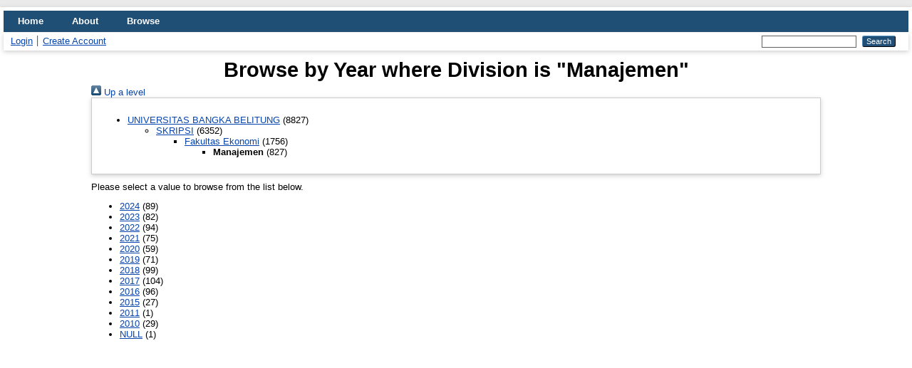

--- FILE ---
content_type: text/html; charset=utf-8
request_url: http://repository.ubb.ac.id/view/divisions/sch=5Fmaj/
body_size: 2014
content:
<!DOCTYPE html>
<html xmlns="http://www.w3.org/1999/xhtml" lang="en">
  <head>
    <meta http-equiv="X-UA-Compatible" content="IE=edge" />
    <title>Browse by Year where Division is "Manajemen" - Repository Universitas Bangka Belitung</title>
    <link rel="icon" href="/favicon.ico" type="image/x-icon" />
    <link rel="shortcut icon" href="/favicon.ico" type="image/x-icon" />
    <link href="https://repository.ubb.ac.id/" rel="Top" />
    <link href="https://repository.ubb.ac.id/sword-app/servicedocument" rel="Sword" />
    <link href="https://repository.ubb.ac.id/id/contents" rel="SwordDeposit" />
    <link href="https://repository.ubb.ac.id/cgi/search" type="text/html" rel="Search" />
    <link href="https://repository.ubb.ac.id/cgi/opensearchdescription" title="Repository Universitas Bangka Belitung" type="application/opensearchdescription+xml" rel="Search" />
    <script type="text/javascript">
// <![CDATA[
var eprints_http_root = "https://repository.ubb.ac.id";
var eprints_http_cgiroot = "https://repository.ubb.ac.id/cgi";
var eprints_oai_archive_id = "repository.ubb.ac.id";
var eprints_logged_in = false;
var eprints_logged_in_userid = 0; 
var eprints_logged_in_username = ""; 
var eprints_logged_in_usertype = ""; 
var eprints_lang_id = "en";
// ]]></script>
    <style type="text/css">.ep_logged_in { display: none }</style>
    <link href="/style/auto-3.4.6.css?1749474871" type="text/css" rel="stylesheet" />
    <script src="/javascript/auto-3.4.6.js?1749459664" type="text/javascript">
//padder
</script>
    <!--[if lte IE 6]>
        <link rel="stylesheet" type="text/css" href="/style/ie6.css" />
   <![endif]-->
    <meta content="EPrints 3.4.6" name="Generator" />
    <meta content="text/html; charset=UTF-8" http-equiv="Content-Type" />
    <meta content="en" http-equiv="Content-Language" />
    
  </head>
  <body>
    
    <div id="wrapper">
      <header>
        <div class="ep_tm_header ep_noprint">
          <nav aria-label="Main Navigation">
            <ul role="menubar" class="ep_tm_menu">
              <li role="none">
                <a href="/" title="Go to start page!" role="menuitem">
                  Home
                </a>
              </li>
              <li role="none">
                <a href="/information.html" title="Get some detailed repository information!" role="menuitem">
                  About
                </a>
              </li>
              <li role="none">
                <a href="/view/" title="Browse the items using prepared lists!" role="menuitem" menu="ep_tm_menu_browse" aria-haspopup="true" aria-expanded="false" aria-owns="ep_tm_menu_browse">
                  Browse
                </a>
                <ul role="menu" id="ep_tm_menu_browse" style="display:none;">
                  <li role="none">
                    <a href="/view/subjects/" role="menuitem">
                      Browse by 
                      Subject
                    </a>
                  </li>
                </ul>
              </li>
            </ul>
          </nav>
        
          <div class="ep_tm_searchbar">
            <div>
              <ul class="ep_tm_key_tools" id="ep_tm_menu_tools"><li class="ep_tm_key_tools_item"><a class="ep_tm_key_tools_item_link" href="/cgi/users/home">Login</a></li><li class="ep_tm_key_tools_item"><a class="ep_tm_key_tools_item_link" href="/cgi/register">Create Account</a></li></ul>
            </div>
            <div>
              
              <form method="get" accept-charset="utf-8" action="/cgi/search" role="search" aria-label="Publication simple search">
                <input class="ep_tm_searchbarbox" size="20" type="text" name="q" aria-labelledby="searchbutton" />
                <input class="ep_tm_searchbarbutton" value="Search" type="submit" name="_action_search" id="searchbutton" />
                <input type="hidden" name="_action_search" value="Search" />
                <input type="hidden" name="_order" value="bytitle" />
                <input type="hidden" name="basic_srchtype" value="ALL" />
                <input type="hidden" name="_satisfyall" value="ALL" />
              </form>
            </div>
          </div>
        </div>
      </header>

      <div id="main_content">
        <div class="ep_tm_page_content">
          <h1 id="page-title" class="ep_tm_pagetitle">
            Browse by Year where Division is "Manajemen"
          </h1>
          <div class="ep_view_menu"><div class="no_link_decor"><a href="../" alt="[up]"><img src="/style/images/multi_up.png" alt="[up]"> Up a level</img></a></div><div class="ep_toolbox"><div class="ep_toolbox_content"><ul><li><a href="../divisions/">UNIVERSITAS BANGKA BELITUNG</a> (8827)<ul><li><a href="../skri/">SKRIPSI</a> (6352)<ul><li><a href="../fac=5Feco/">Fakultas Ekonomi</a> (1756)<ul><li><strong>Manajemen</strong> (827)</li></ul></li></ul></li></ul></li></ul></div></div><div class="ep_view_intro">Please select a value to browse from the list below.</div><ul><li><a href="2024.html">2024</a> (89)</li><li><a href="2023.html">2023</a> (82)</li><li><a href="2022.html">2022</a> (94)</li><li><a href="2021.html">2021</a> (75)</li><li><a href="2020.html">2020</a> (59)</li><li><a href="2019.html">2019</a> (71)</li><li><a href="2018.html">2018</a> (99)</li><li><a href="2017.html">2017</a> (104)</li><li><a href="2016.html">2016</a> (96)</li><li><a href="2015.html">2015</a> (27)</li><li><a href="2011.html">2011</a> (1)</li><li><a href="2010.html">2010</a> (29)</li><li><a href="NULL.html">NULL</a> (1)</li></ul></div>
        </div>
      </div>

      <footer>
        <div class="ep_tm_footer ep_noprint">
          <span>Repository Universitas Bangka Belitung is powered by <em><a href="http://eprints.org/software/">EPrints 3.4</a></em> which is developed by the <a href="https://www.ecs.soton.ac.uk/">School of Electronics and Computer Science</a> at the University of Southampton. <a href="/eprints/">About EPrints</a> | <a href="/accessibility/">Accessibility</a></span>
          <div class="ep_tm_eprints_logo">
            <a rel="external" href="https://eprints.org/software/">
              <img alt="EPrints Logo" src="/images/eprintslogo.png" /><img alt="EPrints Flavour Logo" src="/images/flavour.png" style="width: 28px" />
            </a>
          </div>
        </div>
      </footer>
    </div> <!-- wrapper -->
  </body>
</html>